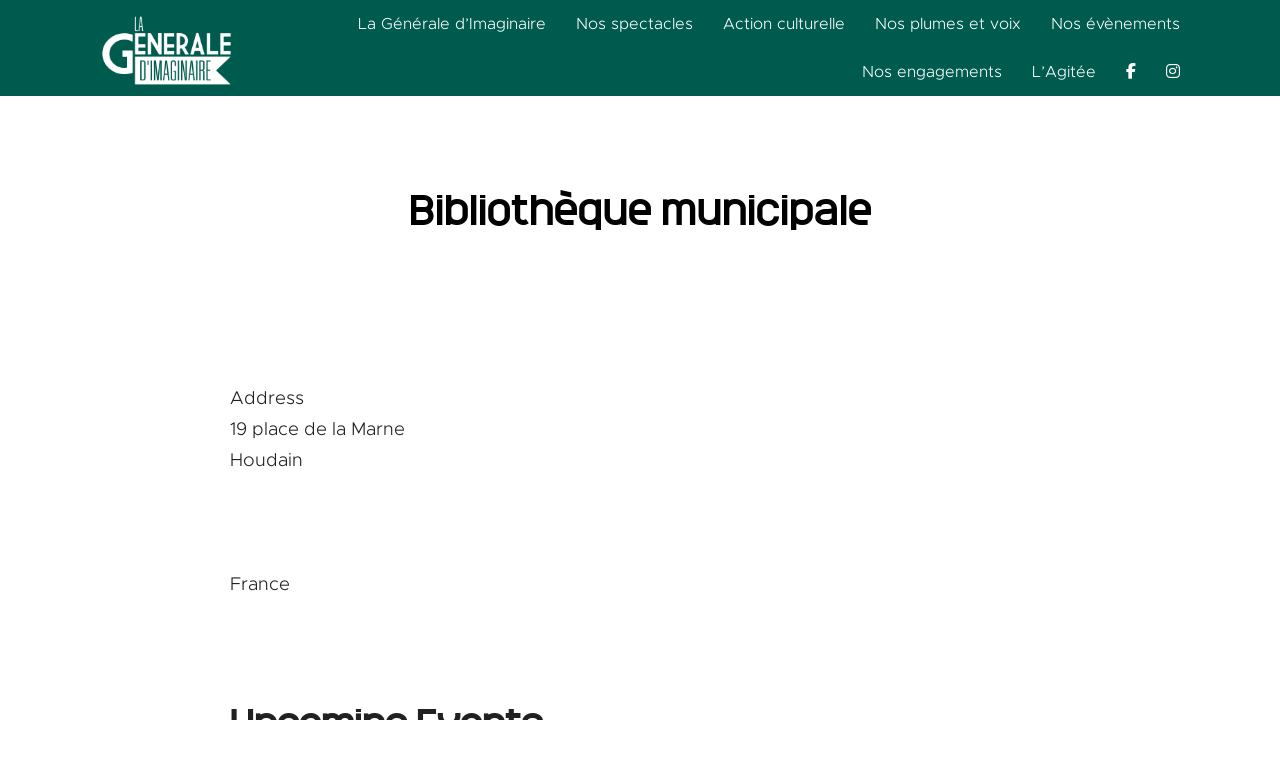

--- FILE ---
content_type: text/html; charset=UTF-8
request_url: https://lageneraledimaginaire.com/lieux/bibliotheque-municipale
body_size: 10133
content:
<!doctype html>
<html lang="fr-FR" prefix="og: http://ogp.me/ns#" >
<head>
	<meta charset="UTF-8" />
	<meta name="viewport" content="width=device-width, initial-scale=1" />
	<script src="https://kit.fontawesome.com/c18fb28416.js" crossorigin="anonymous"></script>
	<title>Bibliothèque municipale &#8211; La Générale d&#039;Imaginaire</title>
<meta name='robots' content='max-image-preview:large' />

<meta property="og:title" content="Bibliothèque municipale"/>
<meta property="og:type" content="article"/>
<meta property="og:url" content="https://lageneraledimaginaire.com/lieux/bibliotheque-municipale"/>
<meta property="og:site_name" content="La Générale d’Imaginaire"/>
<meta property="og:image" content="http://lageneraledimaginaire.com/CGI_logo.png"/>
		<!-- This site uses the Google Analytics by ExactMetrics plugin v8.11.1 - Using Analytics tracking - https://www.exactmetrics.com/ -->
							<script src="//www.googletagmanager.com/gtag/js?id=G-11REJQDV6Y"  data-cfasync="false" data-wpfc-render="false" async></script>
			<script data-cfasync="false" data-wpfc-render="false">
				var em_version = '8.11.1';
				var em_track_user = true;
				var em_no_track_reason = '';
								var ExactMetricsDefaultLocations = {"page_location":"https:\/\/lageneraledimaginaire.com\/lieux\/bibliotheque-municipale\/"};
								if ( typeof ExactMetricsPrivacyGuardFilter === 'function' ) {
					var ExactMetricsLocations = (typeof ExactMetricsExcludeQuery === 'object') ? ExactMetricsPrivacyGuardFilter( ExactMetricsExcludeQuery ) : ExactMetricsPrivacyGuardFilter( ExactMetricsDefaultLocations );
				} else {
					var ExactMetricsLocations = (typeof ExactMetricsExcludeQuery === 'object') ? ExactMetricsExcludeQuery : ExactMetricsDefaultLocations;
				}

								var disableStrs = [
										'ga-disable-G-11REJQDV6Y',
									];

				/* Function to detect opted out users */
				function __gtagTrackerIsOptedOut() {
					for (var index = 0; index < disableStrs.length; index++) {
						if (document.cookie.indexOf(disableStrs[index] + '=true') > -1) {
							return true;
						}
					}

					return false;
				}

				/* Disable tracking if the opt-out cookie exists. */
				if (__gtagTrackerIsOptedOut()) {
					for (var index = 0; index < disableStrs.length; index++) {
						window[disableStrs[index]] = true;
					}
				}

				/* Opt-out function */
				function __gtagTrackerOptout() {
					for (var index = 0; index < disableStrs.length; index++) {
						document.cookie = disableStrs[index] + '=true; expires=Thu, 31 Dec 2099 23:59:59 UTC; path=/';
						window[disableStrs[index]] = true;
					}
				}

				if ('undefined' === typeof gaOptout) {
					function gaOptout() {
						__gtagTrackerOptout();
					}
				}
								window.dataLayer = window.dataLayer || [];

				window.ExactMetricsDualTracker = {
					helpers: {},
					trackers: {},
				};
				if (em_track_user) {
					function __gtagDataLayer() {
						dataLayer.push(arguments);
					}

					function __gtagTracker(type, name, parameters) {
						if (!parameters) {
							parameters = {};
						}

						if (parameters.send_to) {
							__gtagDataLayer.apply(null, arguments);
							return;
						}

						if (type === 'event') {
														parameters.send_to = exactmetrics_frontend.v4_id;
							var hookName = name;
							if (typeof parameters['event_category'] !== 'undefined') {
								hookName = parameters['event_category'] + ':' + name;
							}

							if (typeof ExactMetricsDualTracker.trackers[hookName] !== 'undefined') {
								ExactMetricsDualTracker.trackers[hookName](parameters);
							} else {
								__gtagDataLayer('event', name, parameters);
							}
							
						} else {
							__gtagDataLayer.apply(null, arguments);
						}
					}

					__gtagTracker('js', new Date());
					__gtagTracker('set', {
						'developer_id.dNDMyYj': true,
											});
					if ( ExactMetricsLocations.page_location ) {
						__gtagTracker('set', ExactMetricsLocations);
					}
										__gtagTracker('config', 'G-11REJQDV6Y', {"forceSSL":"true","link_attribution":"true"} );
										window.gtag = __gtagTracker;										(function () {
						/* https://developers.google.com/analytics/devguides/collection/analyticsjs/ */
						/* ga and __gaTracker compatibility shim. */
						var noopfn = function () {
							return null;
						};
						var newtracker = function () {
							return new Tracker();
						};
						var Tracker = function () {
							return null;
						};
						var p = Tracker.prototype;
						p.get = noopfn;
						p.set = noopfn;
						p.send = function () {
							var args = Array.prototype.slice.call(arguments);
							args.unshift('send');
							__gaTracker.apply(null, args);
						};
						var __gaTracker = function () {
							var len = arguments.length;
							if (len === 0) {
								return;
							}
							var f = arguments[len - 1];
							if (typeof f !== 'object' || f === null || typeof f.hitCallback !== 'function') {
								if ('send' === arguments[0]) {
									var hitConverted, hitObject = false, action;
									if ('event' === arguments[1]) {
										if ('undefined' !== typeof arguments[3]) {
											hitObject = {
												'eventAction': arguments[3],
												'eventCategory': arguments[2],
												'eventLabel': arguments[4],
												'value': arguments[5] ? arguments[5] : 1,
											}
										}
									}
									if ('pageview' === arguments[1]) {
										if ('undefined' !== typeof arguments[2]) {
											hitObject = {
												'eventAction': 'page_view',
												'page_path': arguments[2],
											}
										}
									}
									if (typeof arguments[2] === 'object') {
										hitObject = arguments[2];
									}
									if (typeof arguments[5] === 'object') {
										Object.assign(hitObject, arguments[5]);
									}
									if ('undefined' !== typeof arguments[1].hitType) {
										hitObject = arguments[1];
										if ('pageview' === hitObject.hitType) {
											hitObject.eventAction = 'page_view';
										}
									}
									if (hitObject) {
										action = 'timing' === arguments[1].hitType ? 'timing_complete' : hitObject.eventAction;
										hitConverted = mapArgs(hitObject);
										__gtagTracker('event', action, hitConverted);
									}
								}
								return;
							}

							function mapArgs(args) {
								var arg, hit = {};
								var gaMap = {
									'eventCategory': 'event_category',
									'eventAction': 'event_action',
									'eventLabel': 'event_label',
									'eventValue': 'event_value',
									'nonInteraction': 'non_interaction',
									'timingCategory': 'event_category',
									'timingVar': 'name',
									'timingValue': 'value',
									'timingLabel': 'event_label',
									'page': 'page_path',
									'location': 'page_location',
									'title': 'page_title',
									'referrer' : 'page_referrer',
								};
								for (arg in args) {
																		if (!(!args.hasOwnProperty(arg) || !gaMap.hasOwnProperty(arg))) {
										hit[gaMap[arg]] = args[arg];
									} else {
										hit[arg] = args[arg];
									}
								}
								return hit;
							}

							try {
								f.hitCallback();
							} catch (ex) {
							}
						};
						__gaTracker.create = newtracker;
						__gaTracker.getByName = newtracker;
						__gaTracker.getAll = function () {
							return [];
						};
						__gaTracker.remove = noopfn;
						__gaTracker.loaded = true;
						window['__gaTracker'] = __gaTracker;
					})();
									} else {
										console.log("");
					(function () {
						function __gtagTracker() {
							return null;
						}

						window['__gtagTracker'] = __gtagTracker;
						window['gtag'] = __gtagTracker;
					})();
									}
			</script>
							<!-- / Google Analytics by ExactMetrics -->
		<link rel='stylesheet' id='flick-css' href='https://lageneraledimaginaire.com/wp-content/plugins/mailchimp/css/flick/flick.css?ver=6.3.7' media='all' />
<link rel='stylesheet' id='mailchimpSF_main_css-css' href='https://lageneraledimaginaire.com/?mcsf_action=main_css&#038;ver=6.3.7' media='all' />
<!--[if IE]>
<link rel='stylesheet' id='mailchimpSF_ie_css-css' href='https://lageneraledimaginaire.com/wp-content/plugins/mailchimp/css/ie.css?ver=6.3.7' media='all' />
<![endif]-->
<link rel='stylesheet' id='wp-block-library-css' href='https://lageneraledimaginaire.com/wp-includes/css/dist/block-library/style.min.css?ver=6.3.7' media='all' />
<style id='wp-block-library-theme-inline-css'>
.wp-block-audio figcaption{color:#555;font-size:13px;text-align:center}.is-dark-theme .wp-block-audio figcaption{color:hsla(0,0%,100%,.65)}.wp-block-audio{margin:0 0 1em}.wp-block-code{border:1px solid #ccc;border-radius:4px;font-family:Menlo,Consolas,monaco,monospace;padding:.8em 1em}.wp-block-embed figcaption{color:#555;font-size:13px;text-align:center}.is-dark-theme .wp-block-embed figcaption{color:hsla(0,0%,100%,.65)}.wp-block-embed{margin:0 0 1em}.blocks-gallery-caption{color:#555;font-size:13px;text-align:center}.is-dark-theme .blocks-gallery-caption{color:hsla(0,0%,100%,.65)}.wp-block-image figcaption{color:#555;font-size:13px;text-align:center}.is-dark-theme .wp-block-image figcaption{color:hsla(0,0%,100%,.65)}.wp-block-image{margin:0 0 1em}.wp-block-pullquote{border-bottom:4px solid;border-top:4px solid;color:currentColor;margin-bottom:1.75em}.wp-block-pullquote cite,.wp-block-pullquote footer,.wp-block-pullquote__citation{color:currentColor;font-size:.8125em;font-style:normal;text-transform:uppercase}.wp-block-quote{border-left:.25em solid;margin:0 0 1.75em;padding-left:1em}.wp-block-quote cite,.wp-block-quote footer{color:currentColor;font-size:.8125em;font-style:normal;position:relative}.wp-block-quote.has-text-align-right{border-left:none;border-right:.25em solid;padding-left:0;padding-right:1em}.wp-block-quote.has-text-align-center{border:none;padding-left:0}.wp-block-quote.is-large,.wp-block-quote.is-style-large,.wp-block-quote.is-style-plain{border:none}.wp-block-search .wp-block-search__label{font-weight:700}.wp-block-search__button{border:1px solid #ccc;padding:.375em .625em}:where(.wp-block-group.has-background){padding:1.25em 2.375em}.wp-block-separator.has-css-opacity{opacity:.4}.wp-block-separator{border:none;border-bottom:2px solid;margin-left:auto;margin-right:auto}.wp-block-separator.has-alpha-channel-opacity{opacity:1}.wp-block-separator:not(.is-style-wide):not(.is-style-dots){width:100px}.wp-block-separator.has-background:not(.is-style-dots){border-bottom:none;height:1px}.wp-block-separator.has-background:not(.is-style-wide):not(.is-style-dots){height:2px}.wp-block-table{margin:0 0 1em}.wp-block-table td,.wp-block-table th{word-break:normal}.wp-block-table figcaption{color:#555;font-size:13px;text-align:center}.is-dark-theme .wp-block-table figcaption{color:hsla(0,0%,100%,.65)}.wp-block-video figcaption{color:#555;font-size:13px;text-align:center}.is-dark-theme .wp-block-video figcaption{color:hsla(0,0%,100%,.65)}.wp-block-video{margin:0 0 1em}.wp-block-template-part.has-background{margin-bottom:0;margin-top:0;padding:1.25em 2.375em}
</style>
<link rel='stylesheet' id='events-manager-css' href='https://lageneraledimaginaire.com/wp-content/plugins/events-manager/includes/css/events-manager.min.css?ver=6.3' media='all' />
<style id='events-manager-inline-css'>
body .em { --font-family : inherit; --font-weight : inherit; --font-size : 1em; --line-height : inherit; }
</style>
<link rel='stylesheet' id='twenty-twenty-one-print-style-css' href='https://lageneraledimaginaire.com/wp-content/themes/twentytwentyone/assets/css/print.css?ver=1' media='print' />
<link rel='stylesheet' id='fonts-metropolis-css' href='https://lageneraledimaginaire.com/wp-content/themes/cgi2022/css/webfonts/metropolis.css?ver=6.3.7' media='all' />
<link rel='stylesheet' id='fonts-monark-css' href='https://lageneraledimaginaire.com/wp-content/themes/cgi2022/css/webfonts/monark.css?ver=6.3.7' media='all' />
<link rel='stylesheet' id='parent-style-css' href='https://lageneraledimaginaire.com/wp-content/themes/cgi2022/css/source.css?ver=6.3.7' media='all' />
<link rel='stylesheet' id='style-css' href='https://lageneraledimaginaire.com/wp-content/themes/cgi2022/style.css?ver=6.3.7' media='all' />
<link rel='stylesheet' id='slick-css' href='https://lageneraledimaginaire.com/wp-content/themes/cgi2022/slick/slick.css?ver=6.3.7' media='all' />
<link rel='stylesheet' id='slick-theme-css' href='https://lageneraledimaginaire.com/wp-content/themes/cgi2022/slick/slick-theme.css?ver=6.3.7' media='all' />
<link rel='stylesheet' id='fancybox-css' href='https://lageneraledimaginaire.com/wp-content/plugins/fancybox3/jquery.fancybox.min.css?ver=6.3.7' media='all' />
<script src='https://lageneraledimaginaire.com/wp-includes/js/jquery/jquery.min.js?ver=3.7.0' id='jquery-core-js'></script>
<script src='https://lageneraledimaginaire.com/wp-includes/js/jquery/jquery-migrate.min.js?ver=3.4.1' id='jquery-migrate-js'></script>
<script src='https://lageneraledimaginaire.com/wp-content/plugins/mailchimp/js/scrollTo.js?ver=1.5.8' id='jquery_scrollto-js'></script>
<script src='https://lageneraledimaginaire.com/wp-includes/js/jquery/jquery.form.min.js?ver=4.3.0' id='jquery-form-js'></script>
<script id='mailchimpSF_main_js-js-extra'>
var mailchimpSF = {"ajax_url":"https:\/\/lageneraledimaginaire.com\/"};
</script>
<script src='https://lageneraledimaginaire.com/wp-content/plugins/mailchimp/js/mailchimp.js?ver=1.5.8' id='mailchimpSF_main_js-js'></script>
<script src='https://lageneraledimaginaire.com/wp-includes/js/jquery/ui/core.min.js?ver=1.13.2' id='jquery-ui-core-js'></script>
<script src='https://lageneraledimaginaire.com/wp-content/plugins/mailchimp/js/datepicker.js?ver=6.3.7' id='datepicker-js'></script>
<script src='https://lageneraledimaginaire.com/wp-content/plugins/google-analytics-dashboard-for-wp/assets/js/frontend-gtag.min.js?ver=8.11.1' id='exactmetrics-frontend-script-js' async data-wp-strategy='async'></script>
<script data-cfasync="false" data-wpfc-render="false" id='exactmetrics-frontend-script-js-extra'>var exactmetrics_frontend = {"js_events_tracking":"true","download_extensions":"doc,pdf,ppt,zip,xls,docx,pptx,xlsx","inbound_paths":"[{\"path\":\"\\\/go\\\/\",\"label\":\"affiliate\"},{\"path\":\"\\\/recommend\\\/\",\"label\":\"affiliate\"}]","home_url":"https:\/\/lageneraledimaginaire.com","hash_tracking":"false","v4_id":"G-11REJQDV6Y"};</script>
<script src='https://lageneraledimaginaire.com/wp-includes/js/jquery/ui/mouse.min.js?ver=1.13.2' id='jquery-ui-mouse-js'></script>
<script src='https://lageneraledimaginaire.com/wp-includes/js/jquery/ui/sortable.min.js?ver=1.13.2' id='jquery-ui-sortable-js'></script>
<script src='https://lageneraledimaginaire.com/wp-includes/js/jquery/ui/datepicker.min.js?ver=1.13.2' id='jquery-ui-datepicker-js'></script>
<script id="jquery-ui-datepicker-js-after">
jQuery(function(jQuery){jQuery.datepicker.setDefaults({"closeText":"Fermer","currentText":"Aujourd\u2019hui","monthNames":["janvier","f\u00e9vrier","mars","avril","mai","juin","juillet","ao\u00fbt","septembre","octobre","novembre","d\u00e9cembre"],"monthNamesShort":["Jan","F\u00e9v","Mar","Avr","Mai","Juin","Juil","Ao\u00fbt","Sep","Oct","Nov","D\u00e9c"],"nextText":"Suivant","prevText":"Pr\u00e9c\u00e9dent","dayNames":["dimanche","lundi","mardi","mercredi","jeudi","vendredi","samedi"],"dayNamesShort":["dim","lun","mar","mer","jeu","ven","sam"],"dayNamesMin":["D","L","M","M","J","V","S"],"dateFormat":"d MM yy","firstDay":1,"isRTL":false});});
</script>
<script src='https://lageneraledimaginaire.com/wp-includes/js/jquery/ui/resizable.min.js?ver=1.13.2' id='jquery-ui-resizable-js'></script>
<script src='https://lageneraledimaginaire.com/wp-includes/js/jquery/ui/draggable.min.js?ver=1.13.2' id='jquery-ui-draggable-js'></script>
<script src='https://lageneraledimaginaire.com/wp-includes/js/jquery/ui/controlgroup.min.js?ver=1.13.2' id='jquery-ui-controlgroup-js'></script>
<script src='https://lageneraledimaginaire.com/wp-includes/js/jquery/ui/checkboxradio.min.js?ver=1.13.2' id='jquery-ui-checkboxradio-js'></script>
<script src='https://lageneraledimaginaire.com/wp-includes/js/jquery/ui/button.min.js?ver=1.13.2' id='jquery-ui-button-js'></script>
<script src='https://lageneraledimaginaire.com/wp-includes/js/jquery/ui/dialog.min.js?ver=1.13.2' id='jquery-ui-dialog-js'></script>
<script id='events-manager-js-extra'>
var EM = {"ajaxurl":"https:\/\/lageneraledimaginaire.com\/wp-admin\/admin-ajax.php","locationajaxurl":"https:\/\/lageneraledimaginaire.com\/wp-admin\/admin-ajax.php?action=locations_search","firstDay":"1","locale":"fr","dateFormat":"yy-mm-dd","ui_css":"https:\/\/lageneraledimaginaire.com\/wp-content\/plugins\/events-manager\/includes\/css\/jquery-ui\/build.min.css","show24hours":"1","is_ssl":"1","autocomplete_limit":"10","calendar":{"breakpoints":{"small":560,"medium":908,"large":false}},"datepicker":{"format":"d\/m\/Y","locale":"fr"},"search":{"breakpoints":{"small":650,"medium":850,"full":false}},"google_maps_api":"AIzaSyBqRrWL-4D1BCEWJr7_G5WBZXmhHiK8djw","txt_search":"Recherche","txt_searching":"Recherche en cours...","txt_loading":"Chargement en cours..."};
</script>
<script src='https://lageneraledimaginaire.com/wp-content/plugins/events-manager/includes/js/events-manager.js?ver=6.3' id='events-manager-js'></script>
<script src='https://lageneraledimaginaire.com/wp-content/plugins/events-manager/includes/external/flatpickr/l10n/fr.min.js?ver=6.3' id='em-flatpickr-localization-js'></script>
<link rel="https://api.w.org/" href="https://lageneraledimaginaire.com/wp-json/" /><link rel="canonical" href="https://lageneraledimaginaire.com/lieux/bibliotheque-municipale" />
<link rel='shortlink' href='https://lageneraledimaginaire.com/?p=1388' />
<link rel="alternate" type="application/json+oembed" href="https://lageneraledimaginaire.com/wp-json/oembed/1.0/embed?url=https%3A%2F%2Flageneraledimaginaire.com%2Flieux%2Fbibliotheque-municipale" />
<link rel="alternate" type="text/xml+oembed" href="https://lageneraledimaginaire.com/wp-json/oembed/1.0/embed?url=https%3A%2F%2Flageneraledimaginaire.com%2Flieux%2Fbibliotheque-municipale&#038;format=xml" />
<script type="text/javascript">
        jQuery(function($) {
            $('.date-pick').each(function() {
                var format = $(this).data('format') || 'mm/dd/yyyy';
                format = format.replace(/yyyy/i, 'yy');
                $(this).datepicker({
                    autoFocusNextInput: true,
                    constrainInput: false,
                    changeMonth: true,
                    changeYear: true,
                    beforeShow: function(input, inst) { $('#ui-datepicker-div').addClass('show'); },
                    dateFormat: format.toLowerCase(),
                });
            });
            d = new Date();
            $('.birthdate-pick').each(function() {
                var format = $(this).data('format') || 'mm/dd';
                format = format.replace(/yyyy/i, 'yy');
                $(this).datepicker({
                    autoFocusNextInput: true,
                    constrainInput: false,
                    changeMonth: true,
                    changeYear: false,
                    minDate: new Date(d.getFullYear(), 1-1, 1),
                    maxDate: new Date(d.getFullYear(), 12-1, 31),
                    beforeShow: function(input, inst) { $('#ui-datepicker-div').removeClass('show'); },
                    dateFormat: format.toLowerCase(),
                });

            });

        });
    </script>
</head>

<body class="location-template-default single single-location postid-1388 wp-custom-logo wp-embed-responsive is-light-theme no-js singular has-main-navigation no-widgets">
<div id="page" class="site">
	<a class="skip-link screen-reader-text" href="#content">Aller au contenu</a>

	<div class="headerwrapper">
<header id="masthead" class="site-header has-logo has-menu">

	

<div class="site-branding">

			<div class="site-logo"><a href="https://lageneraledimaginaire.com/" class="custom-logo-link" rel="home"><img width="1920" height="1080" src="https://lageneraledimaginaire.com/data/2022/03/cgi_logo_blanc.png" class="custom-logo" alt="La Générale d&#039;Imaginaire" decoding="async" fetchpriority="high" srcset="https://lageneraledimaginaire.com/data/2022/03/cgi_logo_blanc.png 1920w, https://lageneraledimaginaire.com/data/2022/03/cgi_logo_blanc-300x169.png 300w, https://lageneraledimaginaire.com/data/2022/03/cgi_logo_blanc-1024x576.png 1024w, https://lageneraledimaginaire.com/data/2022/03/cgi_logo_blanc-768x432.png 768w, https://lageneraledimaginaire.com/data/2022/03/cgi_logo_blanc-1536x864.png 1536w, https://lageneraledimaginaire.com/data/2022/03/cgi_logo_blanc-1568x882.png 1568w" sizes="(max-width: 1920px) 100vw, 1920px" /></a></div>
	
						<p class="screen-reader-text"><a href="https://lageneraledimaginaire.com/">La Générale d&#039;Imaginaire</a></p>
			
	</div><!-- .site-branding -->
	
	<nav id="site-navigation" class="primary-navigation" aria-label="Menu principal">
		<div class="menu-button-container">
			<!-- <div class="social">
				<ul>
					<li class="menu-item social"><a href="http://www.facebook.com/generaledimaginaire"><i class="fa-brands fa-facebook-f"></i></a></li>
					<li class="menu-item social"><a href=""><i class="fa-brands fa-instagram"></i></a></li>
					<li class="menu-item social"><a href="https://twitter.com/slam_lille"><i class="fa-brands fa-twitter"></i></a></li>
					<li class="menu-item social"><a href=""><i class="fa-brands fa-youtube"></i></a></li>
				</ul>
			</div> -->
			<button id="primary-mobile-menu" class="button" aria-controls="primary-menu-list" aria-expanded="false">
				<span class="dropdown-icon open">Menu					<svg class="svg-icon" width="24" height="24" aria-hidden="true" role="img" focusable="false" viewBox="0 0 24 24" fill="none" xmlns="http://www.w3.org/2000/svg"><path fill-rule="evenodd" clip-rule="evenodd" d="M4.5 6H19.5V7.5H4.5V6ZM4.5 12H19.5V13.5H4.5V12ZM19.5 18H4.5V19.5H19.5V18Z" fill="currentColor"/></svg>				</span>
				<span class="dropdown-icon close">Fermer					<svg class="svg-icon" width="24" height="24" aria-hidden="true" role="img" focusable="false" viewBox="0 0 24 24" fill="none" xmlns="http://www.w3.org/2000/svg"><path fill-rule="evenodd" clip-rule="evenodd" d="M12 10.9394L5.53033 4.46973L4.46967 5.53039L10.9393 12.0001L4.46967 18.4697L5.53033 19.5304L12 13.0607L18.4697 19.5304L19.5303 18.4697L13.0607 12.0001L19.5303 5.53039L18.4697 4.46973L12 10.9394Z" fill="currentColor"/></svg>				</span>
			</button><!-- #primary-mobile-menu -->
		</div><!-- .menu-button-container -->
		<div class="primary-menu-container"><ul id="primary-menu-list" class="menu-wrapper"><li id="menu-item-8393" class="menu-item menu-item-type-post_type menu-item-object-page menu-item-has-children menu-item-8393"><a href="https://lageneraledimaginaire.com/la-generale-dimaginaire">La Générale d’Imaginaire</a><button class="sub-menu-toggle" aria-expanded="false" onClick="twentytwentyoneExpandSubMenu(this)"><span class="icon-plus"><svg class="svg-icon" width="18" height="18" aria-hidden="true" role="img" focusable="false" viewBox="0 0 24 24" fill="none" xmlns="http://www.w3.org/2000/svg"><path fill-rule="evenodd" clip-rule="evenodd" d="M18 11.2h-5.2V6h-1.6v5.2H6v1.6h5.2V18h1.6v-5.2H18z" fill="currentColor"/></svg></span><span class="icon-minus"><svg class="svg-icon" width="18" height="18" aria-hidden="true" role="img" focusable="false" viewBox="0 0 24 24" fill="none" xmlns="http://www.w3.org/2000/svg"><path fill-rule="evenodd" clip-rule="evenodd" d="M6 11h12v2H6z" fill="currentColor"/></svg></span><span class="screen-reader-text">Ouvrir le menu</span></button>
<ul class="sub-menu">
	<li id="menu-item-8411" class="menu-item menu-item-type-custom menu-item-object-custom menu-item-8411"><a href="/la-generale-dimaginaire#association">L&rsquo;association</a></li>
	<li id="menu-item-8412" class="menu-item menu-item-type-custom menu-item-object-custom menu-item-8412"><a href="/la-generale-dimaginaire#fonctionnement">Le fonctionnement</a></li>
	<li id="menu-item-8413" class="menu-item menu-item-type-custom menu-item-object-custom menu-item-8413"><a href="/la-generale-dimaginaire#humains">Les humains</a></li>
	<li id="menu-item-8414" class="menu-item menu-item-type-custom menu-item-object-custom menu-item-8414"><a href="/la-generale-dimaginaire#contact">Contact</a></li>
</ul>
</li>
<li id="menu-item-8392" class="menu-item menu-item-type-post_type menu-item-object-page menu-item-has-children menu-item-8392"><a href="https://lageneraledimaginaire.com/les-spectacles">Nos spectacles</a><button class="sub-menu-toggle" aria-expanded="false" onClick="twentytwentyoneExpandSubMenu(this)"><span class="icon-plus"><svg class="svg-icon" width="18" height="18" aria-hidden="true" role="img" focusable="false" viewBox="0 0 24 24" fill="none" xmlns="http://www.w3.org/2000/svg"><path fill-rule="evenodd" clip-rule="evenodd" d="M18 11.2h-5.2V6h-1.6v5.2H6v1.6h5.2V18h1.6v-5.2H18z" fill="currentColor"/></svg></span><span class="icon-minus"><svg class="svg-icon" width="18" height="18" aria-hidden="true" role="img" focusable="false" viewBox="0 0 24 24" fill="none" xmlns="http://www.w3.org/2000/svg"><path fill-rule="evenodd" clip-rule="evenodd" d="M6 11h12v2H6z" fill="currentColor"/></svg></span><span class="screen-reader-text">Ouvrir le menu</span></button>
<ul class="sub-menu">
	<li id="menu-item-8415" class="menu-item menu-item-type-custom menu-item-object-custom menu-item-8415"><a href="/les-spectacles#creation">En création</a></li>
	<li id="menu-item-8416" class="menu-item menu-item-type-custom menu-item-object-custom menu-item-8416"><a href="/les-spectacles#tournee">En tournée</a></li>
</ul>
</li>
<li id="menu-item-8421" class="menu-item menu-item-type-post_type menu-item-object-page menu-item-has-children menu-item-8421"><a href="https://lageneraledimaginaire.com/action-culturelle">Action culturelle</a><button class="sub-menu-toggle" aria-expanded="false" onClick="twentytwentyoneExpandSubMenu(this)"><span class="icon-plus"><svg class="svg-icon" width="18" height="18" aria-hidden="true" role="img" focusable="false" viewBox="0 0 24 24" fill="none" xmlns="http://www.w3.org/2000/svg"><path fill-rule="evenodd" clip-rule="evenodd" d="M18 11.2h-5.2V6h-1.6v5.2H6v1.6h5.2V18h1.6v-5.2H18z" fill="currentColor"/></svg></span><span class="icon-minus"><svg class="svg-icon" width="18" height="18" aria-hidden="true" role="img" focusable="false" viewBox="0 0 24 24" fill="none" xmlns="http://www.w3.org/2000/svg"><path fill-rule="evenodd" clip-rule="evenodd" d="M6 11h12v2H6z" fill="currentColor"/></svg></span><span class="screen-reader-text">Ouvrir le menu</span></button>
<ul class="sub-menu">
	<li id="menu-item-8422" class="menu-item menu-item-type-custom menu-item-object-custom menu-item-8422"><a href="/action-culturelle#ateliers-sensibilisations">Ateliers &#038; sensibilisation</a></li>
	<li id="menu-item-8423" class="menu-item menu-item-type-custom menu-item-object-custom menu-item-8423"><a href="/action-culturelle#projets-participatifs">Projets Participatifs</a></li>
</ul>
</li>
<li id="menu-item-8391" class="menu-item menu-item-type-post_type menu-item-object-page menu-item-8391"><a href="https://lageneraledimaginaire.com/nos-plumes-et-voix">Nos plumes et voix</a></li>
<li id="menu-item-10461" class="menu-item menu-item-type-post_type menu-item-object-page menu-item-has-children menu-item-10461"><a href="https://lageneraledimaginaire.com/nos-evenements">Nos évènements</a><button class="sub-menu-toggle" aria-expanded="false" onClick="twentytwentyoneExpandSubMenu(this)"><span class="icon-plus"><svg class="svg-icon" width="18" height="18" aria-hidden="true" role="img" focusable="false" viewBox="0 0 24 24" fill="none" xmlns="http://www.w3.org/2000/svg"><path fill-rule="evenodd" clip-rule="evenodd" d="M18 11.2h-5.2V6h-1.6v5.2H6v1.6h5.2V18h1.6v-5.2H18z" fill="currentColor"/></svg></span><span class="icon-minus"><svg class="svg-icon" width="18" height="18" aria-hidden="true" role="img" focusable="false" viewBox="0 0 24 24" fill="none" xmlns="http://www.w3.org/2000/svg"><path fill-rule="evenodd" clip-rule="evenodd" d="M6 11h12v2H6z" fill="currentColor"/></svg></span><span class="screen-reader-text">Ouvrir le menu</span></button>
<ul class="sub-menu">
	<li id="menu-item-10451" class="menu-item menu-item-type-custom menu-item-object-custom menu-item-10451"><a href="/agenda">Agenda</a></li>
	<li id="menu-item-10463" class="menu-item menu-item-type-custom menu-item-object-custom menu-item-10463"><a href="/nos-evenements#evenements-et-festivals">Évènements</a></li>
</ul>
</li>
<li id="menu-item-10919" class="menu-item menu-item-type-post_type menu-item-object-page menu-item-has-children menu-item-10919"><a href="https://lageneraledimaginaire.com/nos-engagements">Nos engagements</a><button class="sub-menu-toggle" aria-expanded="false" onClick="twentytwentyoneExpandSubMenu(this)"><span class="icon-plus"><svg class="svg-icon" width="18" height="18" aria-hidden="true" role="img" focusable="false" viewBox="0 0 24 24" fill="none" xmlns="http://www.w3.org/2000/svg"><path fill-rule="evenodd" clip-rule="evenodd" d="M18 11.2h-5.2V6h-1.6v5.2H6v1.6h5.2V18h1.6v-5.2H18z" fill="currentColor"/></svg></span><span class="icon-minus"><svg class="svg-icon" width="18" height="18" aria-hidden="true" role="img" focusable="false" viewBox="0 0 24 24" fill="none" xmlns="http://www.w3.org/2000/svg"><path fill-rule="evenodd" clip-rule="evenodd" d="M6 11h12v2H6z" fill="currentColor"/></svg></span><span class="screen-reader-text">Ouvrir le menu</span></button>
<ul class="sub-menu">
	<li id="menu-item-10922" class="menu-item menu-item-type-custom menu-item-object-custom menu-item-10922"><a href="/nos-engagements#artistes-en-transitions">Artistes en transitions</a></li>
	<li id="menu-item-10921" class="menu-item menu-item-type-custom menu-item-object-custom menu-item-10921"><a href="/nos-engagements#nos-valeurs">Nos valeurs</a></li>
</ul>
</li>
<li id="menu-item-8355" class="menu-item menu-item-type-post_type menu-item-object-page menu-item-8355"><a href="https://lageneraledimaginaire.com/lagitee">L’Agitée</a></li>

					<li class="menu-item social"><a href="http://www.facebook.com/generaledimaginaire"><i class="fa-brands fa-facebook-f"></i></a></li>
					<li class="menu-item social"><a href=""><i class="fa-brands fa-instagram"></i></a></li>
				</ul></div>	</nav><!-- #site-navigation -->

</header><!-- #masthead -->
</div>	
		

	<div id="content" class="site-content">
		<div id="primary" class="content-area">
			<main id="main" class="site-main">

<article id="post-1388" class="post-1388 location type-location status-publish hentry entry">

	<header class="entry-header alignwide">
		<h1 class="entry-title">Bibliothèque municipale</h1>			</header><!-- .entry-header -->

	<div class="entry-content">
		<div class="em em-view-container" id="em-view-1339651624" data-view="location">
	<div class="em pixelbones em-item em-item-single em-location em-location-single em-location-155" id="em-location-1339651624" data-view-id="1339651624">
		<div style="float:right; margin:0px 0px 15px 15px;">   		<div class='em-location-map' id='em-location-map-14d1d' style='background: #CDCDCD; width: 300px; height: 300px'>Loading Map....</div>
   		<div class='em-location-map-info' id='em-location-map-info-14d1d' style="display:none; visibility:hidden;">
   			<div class="em-map-balloon" style="font-size:12px;">
   				<div class="em-map-balloon-content" ></div>
   			</div>
   		</div>
		<div class='em-location-map-coords' id='em-location-map-coords-14d1d' style="display:none; visibility:hidden;">
			<span class="lat">50.4557381</span>
			<span class="lng">2.548247700000047</span>
		</div>
		</div>
<p>
	<strong>Address</strong><br/>
	19 place de la Marne<br/>
	Houdain<br/>
	<br/>
	<br/>
	<br/>
	France
</p>
<br style="clear:both" />


<h3>Upcoming Events</h3>
<p><li>Aucun évènement à cet emplacement</li></p>	</div>
</div>	</div><!-- .entry-content -->

	<footer class="entry-footer default-max-width">
			</footer><!-- .entry-footer -->

				
</article><!-- #post-1388 -->
			</main><!-- #main -->
		</div><!-- #primary -->
	</div><!-- #content -->
	
				<div id="mailchimp_signup" class="alignwide">
				<h4>Suivez nos actualités en vous inscrivant à notre newsletter</h4>
				<form method="post" action="#mc_signup" id="mc_signup_form">
				<input type="hidden" id="mc_submit_type" name="mc_submit_type" value="html" />
				<input type="hidden" name="mcsf_action" value="mc_submit_signup_form" />
				<input type="hidden" id="_mc_submit_signup_form_nonce" name="_mc_submit_signup_form_nonce" value="b204b8480e" />		
				<input type="hidden" name="email_type" id="email_type" value="html">

				<div class="mc_form_inside">

				<div class="updated" id="mc_message">
				</div><!-- /mc_message -->

				<div class="mc_merge_var">
					<input type="text" size="18" placeholder="nomdomaine.ext" name="mc_mv_EMAIL" id="mc_mv_EMAIL"/>
					<button type="submit" name="mc_signup_submit" id="mc_signup_submit"><i class="fa-solid fa-envelope"></i></button>
				</div>

				</div><!-- /mc_form_inside -->
				</form><!-- /mc_signup_form -->

			</div>
		
	
	<div class="footerwrapper">
	<footer id="colophon" class="site-footer">

		<div class="site-info">
			<div class="site-name">
									<div class="site-logo"><a href="https://lageneraledimaginaire.com/" class="custom-logo-link" rel="home"><img width="1920" height="1080" src="https://lageneraledimaginaire.com/data/2022/03/cgi_logo_blanc.png" class="custom-logo" alt="La Générale d&#039;Imaginaire" decoding="async" srcset="https://lageneraledimaginaire.com/data/2022/03/cgi_logo_blanc.png 1920w, https://lageneraledimaginaire.com/data/2022/03/cgi_logo_blanc-300x169.png 300w, https://lageneraledimaginaire.com/data/2022/03/cgi_logo_blanc-1024x576.png 1024w, https://lageneraledimaginaire.com/data/2022/03/cgi_logo_blanc-768x432.png 768w, https://lageneraledimaginaire.com/data/2022/03/cgi_logo_blanc-1536x864.png 1536w, https://lageneraledimaginaire.com/data/2022/03/cgi_logo_blanc-1568x882.png 1568w" sizes="(max-width: 1920px) 100vw, 1920px" /></a></div>
							</div><!-- .site-name -->
			<div class="motto">
				Spectacle vivant<br/>Arts de la (prise de) parole<br/>Littérature
			</div>
			<div class="legal">
				<a href="">Mentions légales</a><br/>
				&copy;2026			</div>
			<div class="social">
				<ul>
					<li class="menu-item social"><a href="http://www.facebook.com/generaledimaginaire"><i class="fa-brands fa-facebook-f"></i></a></li>
					<li class="menu-item social"><a href=""><i class="fa-brands fa-instagram"></i></a></li>
				</ul>
			</div>


		</div><!-- .site-info -->
	</footer><!-- #colophon -->
	</div>
	
	<svg xmlns:xlink="http://www.w3.org/1999/xlink" viewBox="0 0 0 0" width="0" height="0" focusable="false" role="none" style="visibility: hidden; position: absolute; left: -9999px; overflow: hidden;">
		<defs>
			<filter id="cgi-duotone-spectacle"><feColorMatrix color-interpolation-filters="sRGB" type="matrix" values=" .299 .587 .114 0 0 .299 .587 .114 0 0 .299 .587 .114 0 0 .299 .587 .114 0 0 " /><feComponentTransfer color-interpolation-filters="sRGB" ><feFuncR type="table" tableValues="0 0" /><feFuncG type="table" tableValues="0 0.35686274509804" /><feFuncB type="table" tableValues="0 0.30980392156863" /><feFuncA type="table" tableValues="1 1" /></feComponentTransfer><feComposite in2="SourceGraphic" operator="in" /></filter>
			<filter id="cgi-duotone-action"><feColorMatrix color-interpolation-filters="sRGB" type="matrix" values=" .299 .587 .114 0 0 .299 .587 .114 0 0 .299 .587 .114 0 0 .299 .587 .114 0 0 " /><feComponentTransfer color-interpolation-filters="sRGB" ><feFuncR type="table" tableValues="0.2 0.98823529411765" /><feFuncG type="table" tableValues="0.2 0.87450980392157" /><feFuncB type="table" tableValues="0.2 0.45490196078431" /><feFuncA type="table" tableValues="1 1" /></feComponentTransfer><feComposite in2="SourceGraphic" operator="in" /></filter>
			<filter id="cgi-monotone-spectacle"><feColorMatrix color-interpolation-filters="sRGB" type="matrix" values=" .299 .587 .114 0 0 .299 .587 .114 0 0 .299 .587 .114 0 0 .299 .587 .114 0 0 " /><feComponentTransfer color-interpolation-filters="sRGB" ><feFuncR type="table" tableValues="0 1" /><feFuncG type="table" tableValues="0.35686274509804 1" /><feFuncB type="table" tableValues="0.30980392156863 1" /><feFuncA type="table" tableValues="1 1" /></feComponentTransfer><feComposite in2="SourceGraphic" operator="in" /></filter>
			<filter id="cgi-duotone-vertbeige"><feColorMatrix color-interpolation-filters="sRGB" type="matrix" values=" .299 .587 .114 0 0 .299 .587 .114 0 0 .299 .587 .114 0 0 .299 .587 .114 0 0 " /><feComponentTransfer color-interpolation-filters="sRGB" ><feFuncR type="table" tableValues="0 0.98823529411765" /><feFuncG type="table" tableValues="0.35686274509804 0.87450980392157" /><feFuncB type="table" tableValues="0.30980392156863 0.45490196078431" /><feFuncA type="table" tableValues="1 1" /></feComponentTransfer><feComposite in2="SourceGraphic" operator="in" /></filter>
			<filter id="cgi-sepia"><feColorMatrix color-interpolation-filters="sRGB" type="matrix" values=" .299 .587 .114 0 0 .299 .587 .114 0 0 .299 .587 .114 0 0 .299 .587 .114 0 0 " /><feComponentTransfer color-interpolation-filters="sRGB" ><feFuncR type="table" tableValues="0 1" /><feFuncG type="table" tableValues="0 0.97254901960784" /><feFuncB type="table" tableValues="0 0.89019607843137" /><feFuncA type="table" tableValues="1 1" /></feComponentTransfer><feComposite in2="SourceGraphic" operator="in" /></filter>
		</defs>
	</svg>

</div><!-- #page -->

<script>document.body.classList.remove("no-js");</script>	<script>
	if ( -1 !== navigator.userAgent.indexOf( 'MSIE' ) || -1 !== navigator.appVersion.indexOf( 'Trident/' ) ) {
		document.body.classList.add( 'is-IE' );
	}
	</script>
	<script src='https://lageneraledimaginaire.com/wp-includes/js/comment-reply.min.js?ver=6.3.7' id='comment-reply-js'></script>
<script id="twenty-twenty-one-ie11-polyfills-js-after">
( Element.prototype.matches && Element.prototype.closest && window.NodeList && NodeList.prototype.forEach ) || document.write( '<script src="https://lageneraledimaginaire.com/wp-content/themes/twentytwentyone/assets/js/polyfills.js?ver=1"></scr' + 'ipt>' );
</script>
<script src='https://lageneraledimaginaire.com/wp-content/themes/twentytwentyone/assets/js/primary-navigation.js?ver=1' id='twenty-twenty-one-primary-navigation-script-js'></script>
<script src='https://lageneraledimaginaire.com/wp-content/themes/twentytwentyone/assets/js/responsive-embeds.js?ver=1' id='twenty-twenty-one-responsive-embeds-script-js'></script>
<script src='https://lageneraledimaginaire.com/wp-content/plugins/fancybox3/jquery.fancybox.min.js?ver=6.3.7' id='fancybox-js'></script>
<script src='https://lageneraledimaginaire.com/wp-content/themes/cgi2022/slick/slick.min.js?ver=6.3.7' id='slick-js'></script>
<script src='https://lageneraledimaginaire.com/wp-content/themes/cgi2022/js/script.js?ver=6.3.7' id='script-js'></script>
		<script>
		/(trident|msie)/i.test(navigator.userAgent)&&document.getElementById&&window.addEventListener&&window.addEventListener("hashchange",(function(){var t,e=location.hash.substring(1);/^[A-z0-9_-]+$/.test(e)&&(t=document.getElementById(e))&&(/^(?:a|select|input|button|textarea)$/i.test(t.tagName)||(t.tabIndex=-1),t.focus())}),!1);
		</script>
		
</body>
</html>



--- FILE ---
content_type: text/css
request_url: https://lageneraledimaginaire.com/wp-content/themes/cgi2022/css/webfonts/monark.css?ver=6.3.7
body_size: 1542
content:
/**
 * @license
 * MyFonts Webfont Build ID 4614355, 2022-04-04T04:18:25-0400
 * 
 * The fonts listed in this notice are subject to the End User License
 * Agreement(s) entered into by the website owner. All other parties are 
 * explicitly restricted from using the Licensed Webfonts(s).
 * 
 * You may obtain a valid license at the URLs below.
 * 
 * Webfont: MonarkBold by Identikal Collection
 * URL: https://www.myfonts.com/fonts/fw-identikal/monark/bold/
 * Copyright: (r) (c) 2002 [T-26] Chicago www.t26.com 773.862.1201 T0872 ID#5134175 designer: Identikal
 * 
 * Webfont: MonarkBlack by Identikal Collection
 * URL: https://www.myfonts.com/fonts/fw-identikal/monark/black/
 * Copyright: (r) (c) 2002 [T-26] Chicago www.t26.com 773.862.1201 T0872 ID#5134177 designer: Identikal
 * 
 * Webfont: MonarkBoldOblique by Identikal Collection
 * URL: https://www.myfonts.com/fonts/fw-identikal/monark/bold-oblique/
 * Copyright: (r) (c) 2002 [T-26] Chicago www.t26.com 773.862.1201 T0872 ID#5134176 designer: Identikal
 * 
 * 
 * 
 * © 2022 MyFonts Inc
*/


/* @import must be at top of file, otherwise CSS will not work */
@import url("//hello.myfonts.net/count/4668d3");
  
@font-face {
  font-family: "MonarkBold";
  src: url('MonarkBold/font.woff2') format('woff2'), url('MonarkBold/font.woff') format('woff');
}
@font-face {
  font-family: "MonarkBlack";
  src: url('MonarkBlack/font.woff2') format('woff2'), url('MonarkBlack/font.woff') format('woff');
}
@font-face {
  font-family: "MonarkBoldOblique";
  src: url('MonarkBoldOblique/font.woff2') format('woff2'), url('MonarkBoldOblique/font.woff') format('woff');
}

